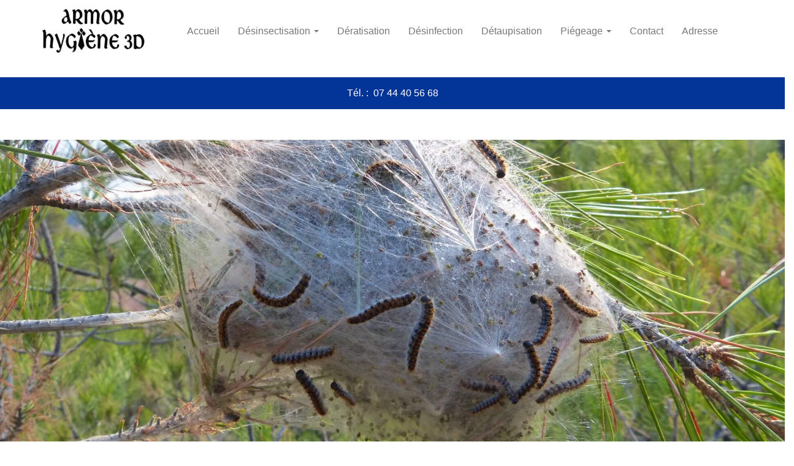

--- FILE ---
content_type: text/html
request_url: https://www.armor-hygiene-3d.fr/desinsectisation-destruction-insectes-quimper-finistere-sud.html
body_size: 4918
content:
<!DOCTYPE html>
<html lang="fr">
<head>
	<meta charset="utf-8">
	<title>Désinsectisation - destruction insectes Quimper Finistère sud : Armor Hygiène 3D</title>

	<meta name="description" content="Vous êtes à la recherche d'une entreprise de désinsectisation destruction d'insectes, puces, moustiques, chenilles processionnaires à Quimper en Finistère sud 29, Armor Hygiène 3D depuis 2005"/>
	<meta name="keywords" content="destruction insectes desinsectisation quimper finistere sud"/>

	<meta http-equiv="X-UA-Compatible" content="IE=edge"/>
	<meta name="viewport" content="width=device-width, initial-scale=1"/>

	<style>
		#wa-container-jmlhxkui2l4yi8 {background-size:cover;background-position:center center;background-image : url('wa_images/destruction-insectes-desinsectisation-quimper-finistere.jpg?v=1ep0ls7');}
		div#preloader { position: fixed; left: 0; top: 0; z-index: 999; width: 100%; height: 100%; overflow: visible; background: white no-repeat center center; }
	</style>


	<script>
		var WaComponentContext = {};
		var WaPageContext = {};
		var WaContext = {};
		WaContext.app_version="1.6.20"
		WaContext.app_revision="72cba12"
		WaContext.preview=false
		WaPageContext.lang="fr"
		WaPageContext.lang_filename="fr"

	</script>
	<script src="wa_js/wa_vanilla.js?v=125&" ></script>
	<link rel="shortcut icon" type="image/png" href="wa_images/favicon-armor-hygiene-3d.jpg" />

</head>
<body>
	<div id="preloader"></div>
	<a id="wa-anchor-top" title="Top anchor"></a>
	<div id="wa-gallery" class="blueimp-gallery blueimp-gallery-controls">
		<div class="slides"></div>
		<p class="title">&nbsp;</p>
		<a class="prev">‹</a>
		<a class="next">›</a>
		<a class="close">×</a>
		<a class="play-pause"></a>
		<ol class="indicator"></ol>
	</div>
	<div id="wa-container-wrapper-k14o0voc8gpq4w" >
		<div id="wa-container-k14o0voc8gpq4w" class="container  " >
			<div id="wa-row-k14o0voc7ef6t4" class="row row-align  ">
				<div class="wa-subpage-wrapper  col-xs-12 col-sm-12 col-md-12 col-lg-12 " >
					<div id="wa-compsubpage-k14o0voc8cf8bc">
						<div id="wa-row-k14nqzkd5hx4ao" class="row row-align  ">
							<div class=" col-xs-5 col-sm-3 col-md-2 col-lg-2 wa-valign-middle "  data-ratioWidth="780" data-ratioHeight="360" >
								<a href="index.html"  onclick="return true;" ><div id="wa-compimage-padwrapper-k14nqzkd74xghs" class="wa-compimage-padwrapper ">

										<img id="wa-compimage-k14nqzkd74xghs" title="Logo Armor Hygiène 3D" alt="Logo Armor Hygiène 3D" class="wa-image-component " src="wa_images/logo-armor-hygiene-3d.jpg?v=1i0e56a">

									</div>
								</a></div>
							<div class=" col-xs-7 col-sm-9 col-md-10 col-lg-10 wa-valign-middle " >
								<div id="wa-compmenu-k14nqzkd8fr914" class="wa-compmenu wa-menu-init">
									<nav class="navbar navbar-default wa-always-on-top wa-aot-fluid wa-menu-centered" style="margin:0px;">
										<div class="container-fluid">
											<!-- Brand and toggle get grouped for better mobile display -->
											<div class="navbar-header">
												<button type="button" class="navbar-toggle collapsed" data-toggle="collapse" data-target="#wa-collapse-wa-compmenu-k14nqzkd8fr914" aria-expanded="false">
													<span class="icon-bar"></span>
													<span class="icon-bar"></span>
													<span class="icon-bar"></span>
												</button>
												<a href="index.html"  onclick="return true;"  class="navbar-brand"   >
												<span class="wa-brand-text-nop">Accueil</span>
												</a>
											</div>
											<div class="collapse navbar-collapse" id="wa-collapse-wa-compmenu-k14nqzkd8fr914">
												<ul class="nav navbar-nav">
													<li class="dropdown">
														<a href="#" class="dropdown-toggle" data-toggle="dropdown" role="button" aria-haspopup="true" aria-expanded="false">Désinsectisation <span class="caret"></span></a>
														<ul class="dropdown-menu">
															<li><a href="#"  onclick="return true;"  >Insectes</a></li>
															<li><a href="destruction-nid-frelons-guepes-quimper-finistere-sud.html"  onclick="return true;"  >Frelons</a></li>
														</ul>
													</li>
													<li ><a href="deratisation-destruction-rats-rongeurs-quimper-finistere-sud.html"  onclick="return true;"  >Dératisation</a></li>
													<li ><a href="desinfection-destruction-microbes-bacteries-quimper-finistere-sud.html"  onclick="return true;"  >Désinfection</a></li>
													<li ><a href="detaupisation-destruction-piegeage-taupe-quimper-finistere-sud.html"  onclick="return true;"  >Détaupisation</a></li>
													<li class="dropdown">
														<a href="#" class="dropdown-toggle" data-toggle="dropdown" role="button" aria-haspopup="true" aria-expanded="false">Piégeage <span class="caret"></span></a>
														<ul class="dropdown-menu">
															<li><a href="piegeage-piegeur-fouine-quimper-finistere.html"  onclick="return true;"  >Fouine</a></li>
															<li><a href="piegeage-piegeur-ragondin-quimper-finistere.html"  onclick="return true;"  >Ragondin</a></li>
															<li><a href="piegeage-piegeur-renard-quimper-finistere.html"  onclick="return true;"  >Renard</a></li>
														</ul>
													</li>
													<li ><a href="service-extermination-nuisibles-quimper-finistere-contact.html"  onclick="return true;"  >Contact</a></li>
													<li ><a href="service-extermination-nuisibles-quimper-finistere-adresse.html"  onclick="return true;"  >Adresse</a></li>
												</ul>
											</div><!-- /.navbar-collapse -->
										</div><!-- /.container-fluid -->
									</nav>
								</div>
							</div>
							<div class="clearfix visible-xs-block "></div>
							<div class="clearfix visible-xs-block visible-sm-block "></div>
							<div class="clearfix visible-xs-block visible-sm-block visible-md-block "></div>
						</div>
						<div class="wa-container-vspacer col-xl-12"></div>
						<div id="wa-row-ley4ne8c5kgw5c" class="row  ">
							<div class="col-xl-12 wa-item-rowspacer"></div>
						</div>
					</div>
				</div>
				<div class="clearfix visible-xs-block "></div>
				<div class="clearfix visible-xs-block visible-sm-block "></div>
				<div class="clearfix visible-xs-block visible-sm-block visible-md-block "></div>
			</div>
		</div>
	</div>
	<div id="wa-container-wrapper-ley534pr6169ow" >
		<div id="wa-container-ley534pr6169ow" class="container-fluid  " >
			<div id="wa-row-ley534pr5i2r68" class="row row-align  ">
				<div class=" col-xs-12 col-sm-12 col-md-12 col-lg-12 wa-valign-middle " >
					<div id="wa-comptext-m7szhab956p41s" class="wa-comptext clearfix">
						<p style="text-align: center;"><span style="color: #ffffff; font-size: 16px;">Tél. :  07 44 40 56 68</span></p>
					</div>
				</div>
			</div>
			<div class="wa-container-vspacer col-xl-12"></div>
			<div id="wa-row-ley53a9c3ldrfs" class="row  ">
				<div class="col-xl-12 wa-item-rowspacer"></div>
			</div>
		</div>
	</div>
	<div id="wa-container-wrapper-jmlhxkui2l4yi8" >
		<div id="wa-container-jmlhxkui2l4yi8" class="wa-parallax container-fluid  " data-parallax="scroll" data-naturalWidth="-1" data-naturalHeight="-1" data-image-src="wa_images/destruction-insectes-desinsectisation-quimper-finistere.jpg?v=1ep0ls7" data-position="center center" data-speed="0.00" >
			<div id="wa-row-jcgueg6g5fnby8" class="row  ">
				<div class="col-xl-12 wa-item-rowspacer"></div>
			</div>
		</div>
	</div>
	<div id="wa-container-wrapper-jmlhxkuj2l5acg" >
		<div id="wa-container-jmlhxkuj2l5acg" class="container  " >
			<div id="wa-row-jd98ax821a2x0" class="row  ">
				<div class="col-xl-12 wa-item-rowspacer"></div>
			</div>
		</div>
	</div>
	<div id="wa-container-wrapper-jmlhxkuj2l56yo" >
		<div id="wa-container-jmlhxkuj2l56yo" class="container-fluid  " >
			<div id="wa-row-jcjjxcnf22wl7s" class="row  ">
				<div class="col-xl-12 wa-item-rowspacer"></div>
			</div>
			<div class="wa-container-vspacer col-xl-12"></div>
			<div id="wa-row-jcjjxcnf22wlbc" class="row row-align  ">
				<div class=" col-xs-12 col-sm-12 col-md-12 col-lg-12 " >
					<div id="wa-comptext-jcjjxcnf1dm7kg" class="wa-comptext clearfix">
						<h1 style="text-align: center;"><span style="font-size: 30px;">Désinsectisation, destruction d'insectes, entreprise située secteur Quimper dans le Finistère sud</span></h1>
					</div>
				</div>
			</div>
			<div class="wa-container-vspacer col-xl-12"></div>
			<div id="wa-row-jcjlqlek69e1z4" class="row  ">
				<div class="col-xl-12 wa-item-rowspacer"></div>
			</div>
		</div>
	</div>
	<div id="wa-container-wrapper-jmlhxkuk2l4rqo" >
		<div id="wa-container-jmlhxkuk2l4rqo" class="container  " >
			<div id="wa-row-jd9b8fkh4l9ouw" class="row  ">
				<div class="col-xl-12 wa-item-rowspacer"></div>
			</div>
			<div class="wa-container-vspacer col-xl-12"></div>
			<div id="wa-row-jcjlqi613l4uuw" class="row row-align  ">
				<div class=" col-xs-12 col-sm-12 col-md-12 col-lg-12 " >
					<div id="wa-comptext-jcjlqi614kf00w" class="wa-comptext clearfix">
						<p style="text-align: center;"><span style="color: #000000; font-size: 20px;"><strong>Vous êtes à la recherche d'une entreprise de désinsectisation ? Faites appel à Armor Hygiène 3D spécialiste depuis 2005</strong></span></p>
					</div>
				</div>
			</div>
		</div>
	</div>
	<div id="wa-container-wrapper-jmlhxkul2l4qw8" >
		<div id="wa-container-jmlhxkul2l4qw8" class="container  " >
			<div id="wa-row-jctmuf583sho5c" class="row  ">
				<div class="col-xl-12 wa-item-rowspacer"></div>
			</div>
			<div class="wa-container-vspacer col-xl-12"></div>
			<div id="wa-row-jctms8h32kp3lk" class="row row-align  ">
				<div class=" col-xs-12 col-sm-12 col-md-12 col-lg-12 " >
					<div id="wa-comptext-jctms8h32f0yag" class="wa-comptext clearfix">
						<p><span style="font-size: 16px;">Destruction d'insectes volants et rampants. Une solution à tous vos problèmes d'hygiène publique et industrielle.</span></p>
						<p><span style="font-size: 16px;"> </span></p>
						<p><span style="font-size: 16px;">Comme tous les nuisibles les insectes entrainent une perte de confiance et une sensation de mal être, à votre domicile, ou à votre lieu de travail et les conséquences peuvent être catastrophiques.</span></p>
						<p><span style="font-size: 16px;"> </span></p>
						<p><span style="font-size: 16px;">Armor Hygiène 3D intervient principalement sur les <a title="" href="destruction-nid-frelons-guepes-quimper-finistere-sud.html"  onclick="return true;" >nids de frelons</a> asiatiques et européens, les guêpes, les punaises de lit, les blattes, les puces, les fourmis, les mouches et moucherons, les araignées acariens et autres insectes nuisibles.</span></p>
						<p><span style="font-size: 16px;"> </span></p>
						<p><span style="font-size: 16px;">Les produits utilisés pour combattre ces animaux nuisibles sont sélectionnés en fonction de leur performance, leur comportement écologique et leur qualité.</span></p>
						<p><span style="font-size: 16px;"> </span></p>
						<p><span style="font-size: 16px;">Prenez contact avec ce désinsectiseur qui se trouve près de Quimper et qui intervient dans les départements du Finistère, du Morbihan et des Côtes-d'Armor. Intervention en hauteur. Intervention rapide et discrète.</span></p>
						<p><span style="font-size: 16px;"> </span></p>
						<p><span style="font-size: 16px;"> </span></p>
						<p><span style="font-size: 16px;"><strong>Agrément biocide : N° 042199</strong></span></p>
					</div>
				</div>
			</div>
		</div>
	</div>
	<div id="wa-container-wrapper-jmlhxkum2l5074" >
		<div id="wa-container-jmlhxkum2l5074" class="container  " >
			<div id="wa-row-jmk26rq11tr5k" class="row  ">
				<div class="col-xl-12 wa-item-rowspacer"></div>
			</div>
		</div>
	</div>
	<div id="wa-container-wrapper-juuuutlo6c5jxk" >
		<div id="wa-container-juuuutlo6c5jxk" class="container  " >
			<div id="wa-row-juuuutlo6fno08" class="row row-align  ">
				<div class=" col-xs-12 col-sm-12 col-md-12 col-lg-12 " >
					<div id="wa-comptext-juuuutlo6fqsq8" class="wa-comptext clearfix">
						<p style="text-align: center;"><span style="font-size: 20px;"><strong>Photos d'interventions :</strong></span></p>
					</div>
				</div>
			</div>
		</div>
	</div>
	<div id="wa-container-wrapper-juuuuwky6vuwbk" >
		<div id="wa-container-juuuuwky6vuwbk" class="container  " >
			<div id="wa-row-juurvd8k14gug" class="row  ">
				<div class="col-xl-12 wa-item-rowspacer"></div>
			</div>
		</div>
	</div>
	<div id="wa-container-wrapper-juuu1jay5b2xko" >
		<div id="wa-container-juuu1jay5b2xko" class="container  " >
			<div id="wa-row-juuu1jay5dn09k" class="row row-align  ">
				<div class=" col-xs-12 col-sm-6 col-md-4 col-lg-4 "  data-typeCalculHeight="aft_load" >
					<div id="wa-compgallery-juuu1jay5ez0r4" class="row wa-image-gallery-row-container" >
						<div id="wa-image-gallery-col-container-juuu1jay5ez0r4" class="col-xl-12">
							<div id="wa-image-gallery-row-juuu1jay5ez0r4" class="row wa-image-gallery-tobind ">
								<div class="col-xs-12 col-sm-12 col-md-12 col-lg-12 ">
									<a href="wa_p_albums/p_album_jmk31qg20/jmk309if3trhag/destruction-blattes.jpg" title="Opération de piégeage sur blattes germaniques dans un appartement">
										<img class="wa-image-thumb lazy" src="#" data-src="wa_p_albums/p_album_jmk31qg20/jmk309if3trhag/thumb/destruction-blattes.jpg" alt="Opération de piégeage sur blattes germaniques dans un appartement" />
									</a>
								</div>
							</div>
						</div>
					</div>
				</div>
				<div class="clearfix visible-xs-block "></div>
				<div class=" col-xs-12 col-sm-6 col-md-4 col-lg-4 "  data-typeCalculHeight="aft_load" >
					<div id="wa-compgallery-juuu166b6b4hqg" class="row wa-image-gallery-row-container" >
						<div id="wa-image-gallery-col-container-juuu166b6b4hqg" class="col-xl-12">
							<div id="wa-image-gallery-row-juuu166b6b4hqg" class="row wa-image-gallery-tobind ">
								<div class="col-xs-12 col-sm-12 col-md-12 col-lg-12 ">
									<a href="wa_p_albums/p_album_jmk31yxs0/jmk303wf3trif4/destruction-insectes-blattes.jpg" title="Opération de piégeage sur blattes germaniques dans un appartement">
										<img class="wa-image-thumb lazy" src="#" data-src="wa_p_albums/p_album_jmk31yxs0/jmk303wf3trif4/thumb/destruction-insectes-blattes.jpg" alt="Opération de piégeage sur blattes germaniques dans un appartement" />
									</a>
								</div>
							</div>
						</div>
					</div>
				</div>
				<div class="clearfix visible-xs-block "></div>
				<div class="clearfix visible-xs-block visible-sm-block "></div>
				<div class=" col-xs-12 col-sm-12 col-md-4 col-lg-4 wa-valign-middle " >
					<div id="wa-comptext-juuu1n8465eqns" class="wa-comptext clearfix">
						<p><span style="font-size: 16px;">Opération de piégeage sur blattes germaniques dans un appartement</span></p>
					</div>
				</div>
			</div>
			<div class="wa-container-vspacer col-xl-12"></div>
			<div id="wa-row-ley6hxx76rt7l4" class="row hidden-sm hidden-md hidden-lg ">
				<div class="col-xl-12 wa-item-rowspacer"></div>
			</div>
		</div>
	</div>
	<div id="wa-container-wrapper-juuu1w1i5b315k" >
		<div id="wa-container-juuu1w1i5b315k" class="container  " >
			<div id="wa-row-juuu1w1i5h7aj4" class="row row-align  ">
				<div class=" col-xs-12 col-sm-12 col-md-6 col-lg-4 "  data-typeCalculHeight="aft_load" >
					<div id="wa-compgallery-juuu1w1i5czl60" class="row wa-image-gallery-row-container" >
						<div id="wa-image-gallery-col-container-juuu1w1i5czl60" class="col-xl-12">
							<div id="wa-image-gallery-row-juuu1w1i5czl60" class="row wa-image-gallery-tobind ">
								<div class="col-xs-12 col-sm-12 col-md-12 col-lg-12 ">
									<a href="wa_p_albums/p_album_juutm1600/juutm1601pc5k8/infestation-mouches.jpg" title="Infestation de mouches dans les combles d'une maison d'habitation">
										<img class="wa-image-thumb lazy" src="#" data-src="wa_p_albums/p_album_juutm1600/juutm1601pc5k8/thumb/infestation-mouches.jpg" alt="Infestation de mouches dans les combles d'une maison d'habitation" />
									</a>
								</div>
							</div>
						</div>
					</div>
				</div>
				<div class="clearfix visible-xs-block "></div>
				<div class="clearfix visible-xs-block visible-sm-block "></div>
				<div class=" col-xs-12 col-sm-12 col-md-6 col-lg-8 wa-valign-middle " >
					<div id="wa-comptext-juuu1zos5uw3yo" class="wa-comptext clearfix">
						<p><span style="font-size: 16px;">Infestation de mouches dans les combles d'une maison d'habitation</span></p>
					</div>
				</div>
			</div>
			<div class="wa-container-vspacer col-xl-12"></div>
			<div id="wa-row-ley6i3qj6rt7ps" class="row hidden-sm hidden-md hidden-lg ">
				<div class="col-xl-12 wa-item-rowspacer"></div>
			</div>
		</div>
	</div>
	<div id="wa-container-wrapper-juuu25023hho6g" >
		<div id="wa-container-juuu25023hho6g" class="container  " >
			<div id="wa-row-juuu25023codow" class="row row-align  ">
				<div class=" col-xs-12 col-sm-12 col-md-6 col-lg-4 "  data-typeCalculHeight="aft_load" >
					<div id="wa-compgallery-juuu25025go0iw" class="row wa-image-gallery-row-container" >
						<div id="wa-image-gallery-col-container-juuu25025go0iw" class="col-xl-12">
							<div id="wa-image-gallery-row-juuu25025go0iw" class="row wa-image-gallery-tobind ">
								<div class="col-xs-12 col-sm-12 col-md-12 col-lg-12 ">
									<a href="wa_p_albums/p_album_juutpil40/juutpil45gnw08/chenilles-processionnaires.jpg" title="Chenilles processionnaires, la saison des processions a commencé pour l'enfouissement sous terre">
										<img class="wa-image-thumb lazy" src="#" data-src="wa_p_albums/p_album_juutpil40/juutpil45gnw08/thumb/chenilles-processionnaires.jpg" alt="Chenilles processionnaires, la saison des processions a commencé pour l'enfouissement sous terre" />
									</a>
								</div>
							</div>
						</div>
					</div>
				</div>
				<div class="clearfix visible-xs-block "></div>
				<div class="clearfix visible-xs-block visible-sm-block "></div>
				<div class=" col-xs-12 col-sm-12 col-md-6 col-lg-8 wa-valign-middle " >
					<div id="wa-comptext-juuu280j6fqzuw" class="wa-comptext clearfix">
						<p><span style="font-size: 16px;">Chenilles processionnaires, la saison des processions a commencé pour l'enfouissement sous terre</span></p>
					</div>
				</div>
			</div>
			<div class="wa-container-vspacer col-xl-12"></div>
			<div id="wa-row-ley6i8rj6rt99s" class="row hidden-sm hidden-md hidden-lg ">
				<div class="col-xl-12 wa-item-rowspacer"></div>
			</div>
		</div>
	</div>
	<div id="wa-container-wrapper-jmlhxkum2l511k" >
		<div id="wa-container-jmlhxkum2l511k" class="container  " >
			<div id="wa-row-jmk2zw023witgg" class="row row-align  ">
				<div class=" col-xs-12 col-sm-12 col-md-6 col-lg-4 "  data-typeCalculHeight="aft_load" >
					<div id="wa-compgallery-juutrt8z5cgdz4" class="row wa-image-gallery-row-container" >
						<div id="wa-image-gallery-col-container-juutrt8z5cgdz4" class="col-xl-12">
							<div id="wa-image-gallery-row-juutrt8z5cgdz4" class="row wa-image-gallery-tobind ">
								<div class="col-xs-12 col-sm-12 col-md-12 col-lg-12 ">
									<a href="wa_p_albums/p_album_juutrt8z0/juutrt8z5cgdz4/piege-chenilles-processionnaires.jpg" title="Pose d'un piège à chenilles processionnaires">
										<img class="wa-image-thumb lazy" src="#" data-src="wa_p_albums/p_album_juutrt8z0/juutrt8z5cgdz4/thumb/piege-chenilles-processionnaires.jpg" alt="Pose d'un piège à chenilles processionnaires" />
									</a>
								</div>
							</div>
						</div>
					</div>
				</div>
				<div class="clearfix visible-xs-block "></div>
				<div class="clearfix visible-xs-block visible-sm-block "></div>
				<div class=" col-xs-12 col-sm-12 col-md-6 col-lg-8 wa-valign-middle " >
					<div id="wa-comptext-juuu2d446fqx9k" class="wa-comptext clearfix">
						<p><span style="font-size: 16px;">Pose d'un piège à chenilles processionnaires</span></p>
					</div>
				</div>
				<div class="clearfix visible-xs-block visible-sm-block "></div>
			</div>
		</div>
	</div>
	<div id="wa-container-wrapper-leya12kp6rv8ew" >
		<div id="wa-container-leya12kp6rv8ew" class="container  " >
			<div id="wa-row-leya12kp4whmzs" class="row  ">
				<div class="col-xl-12 wa-item-rowspacer"></div>
			</div>
			<div class="wa-container-vspacer col-xl-12"></div>
			<div id="wa-row-leya12kp4whpl4" class="row row-align  ">
				<div class=" col-xs-12 col-sm-12 col-md-12 col-lg-12 " >
					<div id="wa-comphtml-m7t1wfiu30xyl4" >
						<center><a href="tel:+33744405668">Téléphone : 07 44 40 56 68</a></center>
					</div>
				</div>
			</div>
		</div>
	</div>
	<div id="wa-container-wrapper-liq5vuwv4tigvs" >
		<div id="wa-container-liq5vuwv4tigvs" class="container  " >
			<div id="wa-row-liq5vuwv515ap4" class="row  ">
				<div class="col-xl-12 wa-item-rowspacer"></div>
			</div>
			<div class="wa-container-vspacer col-xl-12"></div>
			<div id="wa-row-liq5vuwv515df4" class="row row-align  ">
				<div class=" col-xs-12 col-sm-12 col-md-12 col-lg-12 " >
					<div id="wa-compbuttonv2-liq5vuwv5n61h4-halign" >	<a id="wa-compbuttonv2-liq5vuwv5n61h4" href="service-extermination-nuisibles-quimper-finistere-adresse.html"  onclick="return true;"  class="wa-compbuttonv2 "  title="Aller chez ce professionnel" ><div style='padding-left:0.8em;padding-right:0.8em;padding-top:0.2em;padding-bottom:0.2em;'>Aller chez ce professionnel</div></a>
					</div></div>
			</div>
		</div>
	</div>
	<div id="wa-container-wrapper-jmlhxkun2l51w0" >
		<div id="wa-container-jmlhxkun2l51w0" class="container-fluid  " >
			<div id="wa-row-jd9c1av53uynr4" class="row  ">
				<div class="col-xl-12 wa-item-rowspacer"></div>
			</div>
			<div class="wa-container-vspacer col-xl-12"></div>
			<div id="wa-row-jd9c1av53uym68" class="row row-align  ">
				<div class="wa-subpage-wrapper  col-xs-12 col-sm-12 col-md-12 col-lg-12 " >
					<div id="wa-compsubpage-jd9c1av54yzb3k">
						<div id="wa-row-jd9bncb73xyyj4" class="row row-align  ">
							<div class=" col-xs-12 col-sm-12 col-md-12 col-lg-12 " >
								<div id="wa-comptext-jd9bnef04nnfvk" class="wa-comptext clearfix">
									<p style="text-align: center;"><span style="font-size: 12px; color: #ffffff;">Armor Hygiène 3D | SIRET : 449 456 896 00025 | 17 chemin de Kerzeal - 29950 Gouesnac'h |  Tél. : 07 44 40 56 68 | <span style="text-decoration: underline;"><a style="color: #ffffff;" title="Contacter par mail cette entreprise" href="service-extermination-nuisibles-quimper-finistere-contact.html"  onclick="return true;" >contact</a></span> | <span style="text-decoration: underline;"><a style="color: #ffffff; text-decoration: underline;" title="Aller à la page FAQ" href="faq.html"  onclick="return true;" >FAQ</a></span> | <span style="text-decoration: underline;"><a style="color: #ffffff;" title="Voir les mentions légales du site internet" href="service-extermination-nuisibles-mentions-legales.html"  onclick="return true;" >mentions légales</a></span> | <span style="text-decoration: underline;"><a style="color: #ffffff;" title="Voir le plan du site internet" href="service-extermination-nuisibles-quimper-finistere-sitemap.html"  onclick="return true;" >sitemap</a></span> | <span style="text-decoration: underline;"><a style="color: #ffffff;" title="Voir le site du webmaster" href="http://www.quimper-internet.fr"  onclick="return true;"  target="_blank">une création Quimper Internet</a></span></span></p>
								</div>
							</div>
						</div>
					</div>
				</div>
			</div>
		</div>
	</div>
	<a id="wa-anchor-bottom" title="Bottom anchor"></a>
	<link rel="stylesheet" href="wa_bootstrap/css/bootstrap.min.css?v=125"/>
	<link rel="stylesheet" href="wa_general.css?v=125"/>
	<link rel="stylesheet" href="wa_style_global.css?v=17"/>
	<link rel="stylesheet" href="wa_webfont_global.css?v=17"/>
	<link rel="stylesheet" href="wa_animate/animate.min.css?v=125"/>
	<link rel="stylesheet" href="wa_gallery/css/blueimp-gallery.min.css?v=125"/>
	<link rel="stylesheet" href="wa_css/pages-page_fr.css?v=155"/>
	<link rel="stylesheet" href="wa_menu/menu.css?v=125"/>
	<script>
		document.getElementById("preloader").style.display = 'none';
	</script>
	<script src="wa_bootstrap/js/jquery.min.js?v=125&" ></script>
	<script>var wa$ = jQuery.noConflict()</script>
	<script src="wa_js/wa_bootstrap_util.js?v=125&" ></script>
	<script src="wa_bootstrap/js/bootstrap.min.js?v=125&" ></script>
	<script src="wa_js/waVariables_fr.js?v=31&" ></script>
	<script src="wa_gallery/js/blueimp-gallery.min.js?v=125&" ></script>
	<script src="wa_gallery/js/wa_galleries.js?v=125&" ></script>
	<script src="wa_animate/wow.min.js?v=125&" ></script>
	<script src="wa_menu/wa_menu.js?v=125&" ></script>
	<script src="wa_menu/wa_search.js?v=125&" ></script>
	<script src="wa_js/validator.min.js?v=125&" ></script>
	<script src="wa_js/wa_common.js?v=125&" ></script>
	<script src="wa_js/parallax.js?v=125&" ></script><script src="wa_js/lazyload.min.js?v=125&" ></script>
	<script>let wow = new WOW({boxClass:'wafxWow',animateClass: 'animated',offset:0,mobile:true,live:true,});
	wow.init();
	let waGridLazyLoadInstance = new LazyLoad({elements_selector: ".lazy"});
	</script>
</body>
</html>

--- FILE ---
content_type: text/css
request_url: https://www.armor-hygiene-3d.fr/wa_style_global.css?v=17
body_size: 66
content:
.wa_style_jauuvdoj22o12w
{
	font-family: Open Sans, Arial, Helvetica, 'Liberation Sans', FreeSans, sans-serif;
	font-size: 30px;
	color: #333333;
}

.wa_style_jauuvdoj22o1dk
{
	font-family: Open Sans, Arial, Helvetica, 'Liberation Sans', FreeSans, sans-serif;
	font-size: 20px;
	color: #333333;
}

.wa_style_jauuvdoj22o1aw
{
	font-family: Open Sans, Arial, Helvetica, 'Liberation Sans', FreeSans, sans-serif;
	font-size: 14px;
	color: #333333;
}



--- FILE ---
content_type: text/css
request_url: https://www.armor-hygiene-3d.fr/wa_css/pages-page_fr.css?v=155
body_size: 1879
content:
#wa-compbuttonv2-liq5vuwv5n61h4 {border-radius:5px 5px;min-width:0px;min-height:30px;font-size:16px;color:#ffffff; background-color:#337ab7; border-color:#2e6da4; border-style:solid; border-width:1px; display:flex; align-items:center; justify-content:center; flex-shrink:10; flex-grow:0; text-decoration:none;}
#wa-compbuttonv2-liq5vuwv5n61h4-halign {justify-content:center;display:flex;}
#wa-compbuttonv2-liq5vuwv5n61h4:hover {background-color:#2e6da4; color:#ffffff; text-decoration:none;}
#wa-compimage-k14nqzkd74xghs {border-radius:0px 0px 0px 0px;border-width:0px 0px 0px 0px;border-style: solid;border-color:#000000;}
#wa-compimage-padwrapper-k14nqzkd74xghs {padding:10px 10px 10px 10px;}
#wa-compsubpage-jd9c1av54yzb3k {border-radius:0px 0px 0px 0px;border-width:0px 0px 0px 0px;border-style: solid;border-color:#000000;padding:0px 0px 0px 0px;}
#wa-compsubpage-jd9c1av54yzb3k>.row>.clearfix {margin-bottom:0px;}
#wa-compsubpage-jd9c1av54yzb3k>.wa-container-vspacer {height:0px;}
#wa-compsubpage-k14o0voc8cf8bc {border-radius:0px 0px 0px 0px;border-width:0px 0px 0px 0px;border-style: solid;border-color:#000000;padding:0px 0px 0px 0px;}
#wa-compsubpage-k14o0voc8cf8bc>.row>.clearfix {margin-bottom:0px;}
#wa-compsubpage-k14o0voc8cf8bc>.wa-container-vspacer {height:0px;}
#wa-comptext-jcjjxcnf1dm7kg {border-radius:0px 0px 0px 0px;border-width:0px 0px 0px 0px;border-style:solid; border-color:#000000;padding:10px 10px 10px 10px;}
#wa-comptext-jcjlqi614kf00w {border-radius:0px 0px 0px 0px;border-width:0px 0px 0px 0px;border-style:solid; border-color:#000000;padding:10px 10px 10px 10px;}
#wa-comptext-jctms8h32f0yag {border-radius:0px 0px 0px 0px;border-width:0px 0px 0px 0px;border-style:solid; border-color:#000000;padding:10px 10px 10px 10px;}
#wa-comptext-jd9bnef04nnfvk {background-color:#3d3d3d;border-radius:0px 0px 0px 0px;border-width:0px 0px 0px 0px;border-style:solid; border-color:#000000;padding:10px 10px 10px 10px;}
#wa-comptext-juuu1n8465eqns {border-radius:0px 0px 0px 0px;border-width:0px 0px 0px 0px;border-style:solid; border-color:#000000;padding:10px 10px 10px 10px;}
#wa-comptext-juuu1zos5uw3yo {border-radius:0px 0px 0px 0px;border-width:0px 0px 0px 0px;border-style:solid; border-color:#000000;padding:10px 10px 10px 10px;}
#wa-comptext-juuu280j6fqzuw {border-radius:0px 0px 0px 0px;border-width:0px 0px 0px 0px;border-style:solid; border-color:#000000;padding:10px 10px 10px 10px;}
#wa-comptext-juuu2d446fqx9k {border-radius:0px 0px 0px 0px;border-width:0px 0px 0px 0px;border-style:solid; border-color:#000000;padding:10px 10px 10px 10px;}
#wa-comptext-juuuutlo6fqsq8 {border-radius:0px 0px 0px 0px;border-width:0px 0px 0px 0px;border-style:solid; border-color:#000000;padding:10px 10px 10px 10px;}
#wa-comptext-m7szhab956p41s {background-color:#033497;border-radius:0px 0px 0px 0px;border-width:0px 0px 0px 0px;border-style:solid; border-color:#000000;padding:15px 10px 15px 10px;}
#wa-container-jmlhxkui2l4yi8 {border-radius:0px 0px 0px 0px;border-width:0px 0px 0px 0px;border-style: solid;border-color:#000000;padding:0px 0px 0px 0px;}
#wa-container-jmlhxkui2l4yi8>.row>.clearfix {margin-bottom:0px;}
#wa-container-jmlhxkui2l4yi8>.wa-container-vspacer {height:0px;}
#wa-container-jmlhxkuj2l56yo {border-radius:0px 0px 0px 0px;border-width:0px 0px 0px 0px;border-style: solid;border-color:#000000;background-color:rgba(3,52,151,0.25098);padding:0px 0px 0px 0px;}
#wa-container-jmlhxkuj2l56yo>.row>.clearfix {margin-bottom:0px;}
#wa-container-jmlhxkuj2l56yo>.wa-container-vspacer {height:0px;}
#wa-container-jmlhxkuj2l5acg {border-radius:0px 0px 0px 0px;border-width:0px 0px 0px 0px;border-style: solid;border-color:#000000;padding:0px 0px 0px 0px;}
#wa-container-jmlhxkuj2l5acg>.row>.clearfix {margin-bottom:0px;}
#wa-container-jmlhxkuj2l5acg>.wa-container-vspacer {height:0px;}
#wa-container-jmlhxkuk2l4rqo {border-radius:0px 0px 0px 0px;border-width:0px 0px 0px 0px;border-style: solid;border-color:#000000;padding:0px 0px 0px 0px;}
#wa-container-jmlhxkuk2l4rqo>.row>.clearfix {margin-bottom:0px;}
#wa-container-jmlhxkuk2l4rqo>.wa-container-vspacer {height:0px;}
#wa-container-jmlhxkul2l4qw8 {border-radius:0px 0px 0px 0px;border-width:0px 0px 0px 0px;border-style: solid;border-color:#000000;padding:0px 0px 0px 0px;}
#wa-container-jmlhxkul2l4qw8>.row>.clearfix {margin-bottom:0px;}
#wa-container-jmlhxkul2l4qw8>.wa-container-vspacer {height:0px;}
#wa-container-jmlhxkum2l5074 {border-radius:0px 0px 0px 0px;border-width:0px 0px 0px 0px;border-style: solid;border-color:#000000;padding:0px 0px 0px 0px;}
#wa-container-jmlhxkum2l5074>.row>.clearfix {margin-bottom:0px;}
#wa-container-jmlhxkum2l5074>.wa-container-vspacer {height:0px;}
#wa-container-jmlhxkum2l511k {border-radius:0px 0px 0px 0px;border-width:0px 0px 0px 0px;border-style: solid;border-color:#000000;padding:0px 0px 0px 0px;}
#wa-container-jmlhxkum2l511k>.row>.clearfix {margin-bottom:0px;}
#wa-container-jmlhxkum2l511k>.wa-container-vspacer {height:0px;}
#wa-container-jmlhxkun2l51w0 {border-radius:0px 0px 0px 0px;border-width:0px 0px 0px 0px;border-style: solid;border-color:#000000;padding:0px 0px 0px 0px;}
#wa-container-jmlhxkun2l51w0>.row>.clearfix {margin-bottom:0px;}
#wa-container-jmlhxkun2l51w0>.wa-container-vspacer {height:0px;}
#wa-container-juuu1jay5b2xko {border-radius:0px 0px 0px 0px;border-width:0px 0px 0px 0px;border-style: solid;border-color:#000000;padding:0px 0px 0px 0px;}
#wa-container-juuu1jay5b2xko>.row>.clearfix {margin-bottom:0px;}
#wa-container-juuu1jay5b2xko>.wa-container-vspacer {height:0px;}
#wa-container-juuu1w1i5b315k {border-radius:0px 0px 0px 0px;border-width:0px 0px 0px 0px;border-style: solid;border-color:#000000;padding:0px 0px 0px 0px;}
#wa-container-juuu1w1i5b315k>.row>.clearfix {margin-bottom:0px;}
#wa-container-juuu1w1i5b315k>.wa-container-vspacer {height:0px;}
#wa-container-juuu25023hho6g {border-radius:0px 0px 0px 0px;border-width:0px 0px 0px 0px;border-style: solid;border-color:#000000;padding:0px 0px 0px 0px;}
#wa-container-juuu25023hho6g>.row>.clearfix {margin-bottom:0px;}
#wa-container-juuu25023hho6g>.wa-container-vspacer {height:0px;}
#wa-container-juuuutlo6c5jxk {border-radius:0px 0px 0px 0px;border-width:0px 0px 0px 0px;border-style: solid;border-color:#000000;padding:0px 0px 0px 0px;}
#wa-container-juuuutlo6c5jxk>.row>.clearfix {margin-bottom:0px;}
#wa-container-juuuutlo6c5jxk>.wa-container-vspacer {height:0px;}
#wa-container-juuuuwky6vuwbk {border-radius:0px 0px 0px 0px;border-width:0px 0px 0px 0px;border-style: solid;border-color:#000000;padding:0px 0px 0px 0px;}
#wa-container-juuuuwky6vuwbk>.row>.clearfix {margin-bottom:0px;}
#wa-container-juuuuwky6vuwbk>.wa-container-vspacer {height:0px;}
#wa-container-k14o0voc8gpq4w {border-radius:0px 0px 0px 0px;border-width:0px 0px 0px 0px;border-style: solid;border-color:#000000;padding:0px 0px 0px 0px;}
#wa-container-k14o0voc8gpq4w>.row>.clearfix {margin-bottom:0px;}
#wa-container-k14o0voc8gpq4w>.wa-container-vspacer {height:0px;}
#wa-container-ley534pr6169ow {border-radius:0px 0px 0px 0px;border-width:0px 0px 0px 0px;border-style: solid;border-color:#000000;padding:0px 0px 0px 0px;}
#wa-container-ley534pr6169ow>.row>.clearfix {margin-bottom:0px;}
#wa-container-ley534pr6169ow>.wa-container-vspacer {height:0px;}
#wa-container-leya12kp6rv8ew {border-radius:0px 0px 0px 0px;border-width:0px 0px 0px 0px;border-style: solid;border-color:#000000;padding:0px 0px 0px 0px;}
#wa-container-leya12kp6rv8ew>.row>.clearfix {margin-bottom:0px;}
#wa-container-leya12kp6rv8ew>.wa-container-vspacer {height:0px;}
#wa-container-liq5vuwv4tigvs {border-radius:0px 0px 0px 0px;border-width:0px 0px 0px 0px;border-style: solid;border-color:#000000;padding:0px 0px 0px 0px;}
#wa-container-liq5vuwv4tigvs>.row>.clearfix {margin-bottom:0px;}
#wa-container-liq5vuwv4tigvs>.wa-container-vspacer {height:0px;}
#wa-image-gallery-col-container-juutrt8z5cgdz4 {margin: -2px 0px;padding:0px 0px 0px 0px;}
#wa-image-gallery-col-container-juuu166b6b4hqg {margin: -2px 0px;padding:1px 1px 1px 1px;}
#wa-image-gallery-col-container-juuu1jay5ez0r4 {margin: -2px 0px;padding:1px 1px 1px 1px;}
#wa-image-gallery-col-container-juuu1w1i5czl60 {margin: -2px 0px;padding:1px 1px 1px 1px;}
#wa-image-gallery-col-container-juuu25025go0iw {margin: -2px 0px;padding:1px 1px 1px 1px;}
#wa-image-gallery-row-juutrt8z5cgdz4 {margin:0px -2px;}
#wa-image-gallery-row-juutrt8z5cgdz4>div {padding: 2px;}
#wa-image-gallery-row-juuu166b6b4hqg {margin:0px -2px;}
#wa-image-gallery-row-juuu166b6b4hqg>div {padding: 2px;}
#wa-image-gallery-row-juuu1jay5ez0r4 {margin:0px -2px;}
#wa-image-gallery-row-juuu1jay5ez0r4>div {padding: 2px;}
#wa-image-gallery-row-juuu1w1i5czl60 {margin:0px -2px;}
#wa-image-gallery-row-juuu1w1i5czl60>div {padding: 2px;}
#wa-image-gallery-row-juuu25025go0iw {margin:0px -2px;}
#wa-image-gallery-row-juuu25025go0iw>div {padding: 2px;}
#wa-row-jcgueg6g5fnby8>.wa-item-rowspacer {height:300px;}
#wa-row-jcjjxcnf22wl7s>.wa-item-rowspacer {height:50px;}
#wa-row-jcjjxcnf22wlbc {margin:0px 0px;}
#wa-row-jcjjxcnf22wlbc>div {padding: 0px 0px;}
#wa-row-jcjlqi613l4uuw {margin:0px 0px;}
#wa-row-jcjlqi613l4uuw>div {padding: 0px 0px;}
#wa-row-jcjlqlek69e1z4>.wa-item-rowspacer {height:50px;}
#wa-row-jctms8h32kp3lk {margin:0px 0px;}
#wa-row-jctms8h32kp3lk>div {padding: 0px 0px;}
#wa-row-jctmuf583sho5c>.wa-item-rowspacer {height:50px;}
#wa-row-jd98ax821a2x0>.wa-item-rowspacer {height:50px;}
#wa-row-jd9b8fkh4l9ouw>.wa-item-rowspacer {height:50px;}
#wa-row-jd9bncb73xyyj4 {margin:0px 0px;}
#wa-row-jd9bncb73xyyj4>div {padding: 0px 0px;}
#wa-row-jd9c1av53uym68 {margin:0px 0px;}
#wa-row-jd9c1av53uym68>div {padding: 0px 0px;}
#wa-row-jd9c1av53uynr4>.wa-item-rowspacer {height:50px;}
#wa-row-jmk26rq11tr5k>.wa-item-rowspacer {height:50px;}
#wa-row-jmk2zw023witgg {margin:0px 0px;}
#wa-row-jmk2zw023witgg>div {padding: 0px 0px;}
#wa-row-juurvd8k14gug>.wa-item-rowspacer {height:50px;}
#wa-row-juuu1jay5dn09k {margin:0px 0px;}
#wa-row-juuu1jay5dn09k>div {padding: 0px 0px;}
#wa-row-juuu1w1i5h7aj4 {margin:0px 0px;}
#wa-row-juuu1w1i5h7aj4>div {padding: 0px 0px;}
#wa-row-juuu25023codow {margin:0px 0px;}
#wa-row-juuu25023codow>div {padding: 0px 0px;}
#wa-row-juuuutlo6fno08 {margin:0px 0px;}
#wa-row-juuuutlo6fno08>div {padding: 0px 0px;}
#wa-row-k14nqzkd5hx4ao {margin:0px 0px;}
#wa-row-k14nqzkd5hx4ao>div {padding: 0px 0px;}
#wa-row-k14o0voc7ef6t4 {margin:0px 0px;}
#wa-row-k14o0voc7ef6t4>div {padding: 0px 0px;}
#wa-row-ley4ne8c5kgw5c>.wa-item-rowspacer {height:25px;}
#wa-row-ley534pr5i2r68 {margin:0px 0px;}
#wa-row-ley534pr5i2r68>div {padding: 0px 0px;}
#wa-row-ley53a9c3ldrfs>.wa-item-rowspacer {height:50px;}
#wa-row-ley6hxx76rt7l4>.wa-item-rowspacer {height:50px;}
#wa-row-ley6i3qj6rt7ps>.wa-item-rowspacer {height:50px;}
#wa-row-ley6i8rj6rt99s>.wa-item-rowspacer {height:50px;}
#wa-row-leya12kp4whmzs>.wa-item-rowspacer {height:50px;}
#wa-row-leya12kp4whpl4 {margin:0px 0px;}
#wa-row-leya12kp4whpl4>div {padding: 0px 0px;}
#wa-row-liq5vuwv515ap4>.wa-item-rowspacer {height:25px;}
#wa-row-liq5vuwv515df4 {margin:0px 0px;}
#wa-row-liq5vuwv515df4>div {padding: 0px 0px;}
#wa_to_the_top {display:none !important;display:none !important;display:none !important;display:none !important;display:none !important;display:none !important;display:none !important;display:none !important;display:none !important;display:none !important;display:none !important;display:none !important;display:none !important;display:none !important;display:none !important;display:none !important;display:none !important;display:none !important;display:none !important;display:none !important;display:none !important;display:none !important;display:none !important;display:none !important;display:none !important;display:none !important;display:none !important;display:none !important;display:none !important;display:none !important;display:none !important;display:none !important;display:none !important;display:none !important;display:none !important;display:none !important;display:none !important;display:none !important;display:none !important;display:none !important;display:none !important;display:none !important;display:none !important;display:none !important;display:none !important;display:none !important;display:none !important;display:none !important;display:none !important;display:none !important;display:none !important;display:none !important;display:none !important;display:none !important;display:none !important;display:none !important;display:none !important;display:none !important;display:none !important;display:none !important;display:none !important;display:none !important;display:none !important;display:none !important;display:none !important;display:none !important;display:none !important;display:none !important;display:none !important;display:none !important;display:none !important;display:none !important;display:none !important;display:none !important;display:none !important;display:none !important;display:none !important;display:none !important;display:none !important;display:none !important;display:none !important;display:none !important;display:none !important;display:none !important;display:none !important;display:none !important;display:none !important;display:none !important;display:none !important;display:none !important;display:none !important;display:none !important;display:none !important;display:none !important;display:none !important;display:none !important;display:none !important;display:none !important;display:none !important;display:none !important;display:none !important;display:none !important;display:none !important;display:none !important;display:none !important;display:none !important;display:none !important;display:none !important;display:none !important;display:none !important;display:none !important;display:none !important;display:none !important;display:none !important;display:none !important;display:none !important;display:none !important;display:none !important;display:none !important;display:none !important;display:none !important;display:none !important;display:none !important;display:none !important;display:none !important;display:none !important;display:none !important;display:none !important;display:none !important;display:none !important;display:none !important;display:none !important;display:none !important;display:none !important;display:none !important;display:none !important;display:none !important;display:none !important;display:none !important;display:none !important;display:none !important;display:none !important;display:none !important;display:none !important;display:none !important;display:none !important;display:none !important;display:none !important;display:none !important;display:none !important;display:none !important;display:none !important;display:none !important;display:none !important;display:none !important;display:none !important;display:none !important;display:none !important;display:none !important;display:none !important;display:none !important;display:none !important;display:none !important;display:none !important;display:none !important;display:none !important;display:none !important;display:none !important;display:none !important;display:none !important;display:none !important;display:none !important;display:none !important;display:none !important;display:none !important;display:none !important;display:none !important;display:none !important;display:none !important;display:none !important;display:none !important;display:none !important;display:none !important;display:none !important;display:none !important;display:none !important;display:none !important;display:none !important;display:none !important;display:none !important;display:none !important;display:none !important;display:none !important;display:none !important;display:none !important;display:none !important;display:none !important;display:none !important;display:none !important;}
[id^=wa-compmenu-k14nqzkd8fr914] .dropdown-menu {background-color:#ffffff;}
[id^=wa-compmenu-k14nqzkd8fr914] .dropdown-menu > li > a:hover, [id^=wa-compmenu-k14nqzkd8fr914] .dropdown-menu > li > a:focus {background-color:#f5f5f5;}
[id^=wa-compmenu-k14nqzkd8fr914] .navbar-default {background-color:#ffffff; border-color:#f7f7f7; border-width:0px; border-radius:0px; min-height:0px;}
[id^=wa-compmenu-k14nqzkd8fr914] .navbar-default .navbar-brand, [id^=wa-compmenu-k14nqzkd8fr914].navbar-nav li a, [id^=wa-compmenu-k14nqzkd8fr914] .navbar-default .navbar-nav > li > a, [id^=wa-compmenu-k14nqzkd8fr914] .navbar-default .navbar-nav .open .dropdown-menu > li > a,[id^=wa-compmenu-k14nqzkd8fr914] .navbar-default .navbar-nav .open .dropdown-menu li.dropdown-header {font-family:Arial, Helvetica, 'Liberation Sans', FreeSans, sans-serif; font-size:16px; color:#777777;}
[id^=wa-compmenu-k14nqzkd8fr914] .navbar-default .navbar-brand:hover, [id^=wa-compmenu-k14nqzkd8fr914] .navbar-default .navbar-nav li a:hover, [id^=wa-compmenu-k14nqzkd8fr914] .navbar-default .navbar-nav .open .dropdown-menu > li > a:hover {color:#333333;}
[id^=wa-compmenu-k14nqzkd8fr914] .navbar-default .navbar-nav .open .dropdown-menu li.divider {background-color:#777777;}
[id^=wa-compmenu-k14nqzkd8fr914] .navbar-default .navbar-nav > .active > a, [id^=wa-compmenu-k14nqzkd8fr914] .navbar-default .navbar-nav > .active > a:hover, [id^=wa-compmenu-k14nqzkd8fr914] .navbar-default .navbar-nav > .active > a:focus, [id^=wa-compmenu-k14nqzkd8fr914] .navbar-default .navbar-nav > .open > a, [id^=wa-compmenu-k14nqzkd8fr914] .navbar-default .navbar-nav > .open > a:hover, [id^=wa-compmenu-k14nqzkd8fr914] .navbar-default .navbar-nav > .open > a:focus {color:#777777; background-color:#e7e7e7;}
[id^=wa-compmenu-k14nqzkd8fr914] .navbar-default .navbar-toggle {background-color:rgba(0,0,0,0) !important; border-color:rgba(221,221,221,0) !important;}
[id^=wa-compmenu-k14nqzkd8fr914] .navbar-default .navbar-toggle .icon-bar {background-color:#888888;}
[id^=wa-compmenu-k14nqzkd8fr914] .navbar-default .navbar-toggle:active, [id^=wa-compmenu-k14nqzkd8fr914].navbar-default .navbar-toggle:hover {background-color:#dddddd !important;}
[id^=wa-compmenu-k14nqzkd8fr914] .wa-srch-input {font-size:16px;}
html body {width:100%; height:100%;}
@media (min-width: 768px){
#wa-row-jcgueg6g5fnby8>.wa-item-rowspacer {height:600px;}
#wa-row-jcjjxcnf22wlbc {margin:0px 0px;}
#wa-row-jcjjxcnf22wlbc>div {padding: 0px 0px;}
#wa-row-jcjlqi613l4uuw {margin:0px 0px;}
#wa-row-jcjlqi613l4uuw>div {padding: 0px 0px;}
#wa-row-jctms8h32kp3lk {margin:0px 0px;}
#wa-row-jctms8h32kp3lk>div {padding: 0px 0px;}
#wa-row-jd9bncb73xyyj4 {margin:0px 0px;}
#wa-row-jd9bncb73xyyj4>div {padding: 0px 0px;}
#wa-row-jd9c1av53uym68 {margin:0px 0px;}
#wa-row-jd9c1av53uym68>div {padding: 0px 0px;}
#wa-row-jmk2zw023witgg {margin:0px 0px;}
#wa-row-jmk2zw023witgg>div {padding: 0px 0px;}
#wa-row-juuu1jay5dn09k {margin:0px 0px;}
#wa-row-juuu1jay5dn09k>div {padding: 0px 0px;}
#wa-row-juuu1w1i5h7aj4 {margin:0px 0px;}
#wa-row-juuu1w1i5h7aj4>div {padding: 0px 0px;}
#wa-row-juuu25023codow {margin:0px 0px;}
#wa-row-juuu25023codow>div {padding: 0px 0px;}
#wa-row-juuuutlo6fno08 {margin:0px 0px;}
#wa-row-juuuutlo6fno08>div {padding: 0px 0px;}
#wa-row-k14nqzkd5hx4ao {margin:0px 0px;}
#wa-row-k14nqzkd5hx4ao>div {padding: 0px 0px;}
#wa-row-k14o0voc7ef6t4 {margin:0px 0px;}
#wa-row-k14o0voc7ef6t4>div {padding: 0px 0px;}
#wa-row-ley534pr5i2r68 {margin:0px 0px;}
#wa-row-ley534pr5i2r68>div {padding: 0px 0px;}
#wa-row-leya12kp4whpl4 {margin:0px 0px;}
#wa-row-leya12kp4whpl4>div {padding: 0px 0px;}
#wa-row-liq5vuwv515df4 {margin:0px 0px;}
#wa-row-liq5vuwv515df4>div {padding: 0px 0px;}
}
@media (min-width: 992px){
#wa-row-jcgueg6g5fnby8>.wa-item-rowspacer {height:600px;}
#wa-row-jcjjxcnf22wlbc {margin:0px 0px;}
#wa-row-jcjjxcnf22wlbc>div {padding: 0px 0px;}
#wa-row-jcjlqi613l4uuw {margin:0px 0px;}
#wa-row-jcjlqi613l4uuw>div {padding: 0px 0px;}
#wa-row-jctms8h32kp3lk {margin:0px 0px;}
#wa-row-jctms8h32kp3lk>div {padding: 0px 0px;}
#wa-row-jd9bncb73xyyj4 {margin:0px 0px;}
#wa-row-jd9bncb73xyyj4>div {padding: 0px 0px;}
#wa-row-jd9c1av53uym68 {margin:0px 0px;}
#wa-row-jd9c1av53uym68>div {padding: 0px 0px;}
#wa-row-jmk2zw023witgg {margin:0px 0px;}
#wa-row-jmk2zw023witgg>div {padding: 0px 0px;}
#wa-row-juuu1jay5dn09k {margin:0px 0px;}
#wa-row-juuu1jay5dn09k>div {padding: 0px 0px;}
#wa-row-juuu1w1i5h7aj4 {margin:0px 0px;}
#wa-row-juuu1w1i5h7aj4>div {padding: 0px 0px;}
#wa-row-juuu25023codow {margin:0px 0px;}
#wa-row-juuu25023codow>div {padding: 0px 0px;}
#wa-row-juuuutlo6fno08 {margin:0px 0px;}
#wa-row-juuuutlo6fno08>div {padding: 0px 0px;}
#wa-row-k14nqzkd5hx4ao {margin:0px 0px;}
#wa-row-k14nqzkd5hx4ao>div {padding: 0px 0px;}
#wa-row-k14o0voc7ef6t4 {margin:0px 0px;}
#wa-row-k14o0voc7ef6t4>div {padding: 0px 0px;}
#wa-row-ley534pr5i2r68 {margin:0px 0px;}
#wa-row-ley534pr5i2r68>div {padding: 0px 0px;}
#wa-row-leya12kp4whpl4 {margin:0px 0px;}
#wa-row-leya12kp4whpl4>div {padding: 0px 0px;}
#wa-row-liq5vuwv515df4 {margin:0px 0px;}
#wa-row-liq5vuwv515df4>div {padding: 0px 0px;}
}
@media (min-width: 1200px){
#wa-row-jcgueg6g5fnby8>.wa-item-rowspacer {height:600px;}
#wa-row-jcjjxcnf22wlbc {margin:0px 0px;}
#wa-row-jcjjxcnf22wlbc>div {padding: 0px 0px;}
#wa-row-jcjlqi613l4uuw {margin:0px 0px;}
#wa-row-jcjlqi613l4uuw>div {padding: 0px 0px;}
#wa-row-jctms8h32kp3lk {margin:0px 0px;}
#wa-row-jctms8h32kp3lk>div {padding: 0px 0px;}
#wa-row-jd9bncb73xyyj4 {margin:0px 0px;}
#wa-row-jd9bncb73xyyj4>div {padding: 0px 0px;}
#wa-row-jd9c1av53uym68 {margin:0px 0px;}
#wa-row-jd9c1av53uym68>div {padding: 0px 0px;}
#wa-row-jmk2zw023witgg {margin:0px 0px;}
#wa-row-jmk2zw023witgg>div {padding: 0px 0px;}
#wa-row-juuu1jay5dn09k {margin:0px 0px;}
#wa-row-juuu1jay5dn09k>div {padding: 0px 0px;}
#wa-row-juuu1w1i5h7aj4 {margin:0px 0px;}
#wa-row-juuu1w1i5h7aj4>div {padding: 0px 0px;}
#wa-row-juuu25023codow {margin:0px 0px;}
#wa-row-juuu25023codow>div {padding: 0px 0px;}
#wa-row-juuuutlo6fno08 {margin:0px 0px;}
#wa-row-juuuutlo6fno08>div {padding: 0px 0px;}
#wa-row-k14nqzkd5hx4ao {margin:0px 0px;}
#wa-row-k14nqzkd5hx4ao>div {padding: 0px 0px;}
#wa-row-k14o0voc7ef6t4 {margin:0px 0px;}
#wa-row-k14o0voc7ef6t4>div {padding: 0px 0px;}
#wa-row-ley534pr5i2r68 {margin:0px 0px;}
#wa-row-ley534pr5i2r68>div {padding: 0px 0px;}
#wa-row-leya12kp4whpl4 {margin:0px 0px;}
#wa-row-leya12kp4whpl4>div {padding: 0px 0px;}
#wa-row-liq5vuwv515df4 {margin:0px 0px;}
#wa-row-liq5vuwv515df4>div {padding: 0px 0px;}
}
